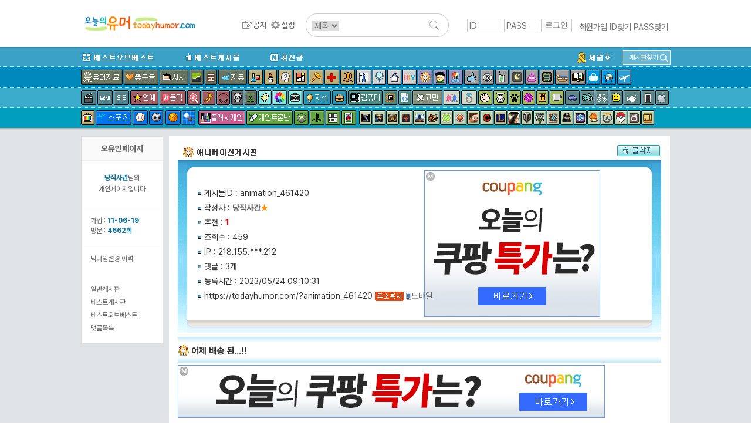

--- FILE ---
content_type: text/html; charset= UTF-8
request_url: http://tab2.clickmon.co.kr/pop/wp_ad_300_js.php?PopAd=CM_M_1003067%7C%5E%7CCM_A_1024838%7C%5E%7CAdver_M_1046207&rt_ad_id_code=RTA_106211&mon_rf=
body_size: 548
content:

(function() {
     
			document.writeln(' <ifr' + 'ame frameborder="0" width="300" height="250"  marginwidth="0" marginheight="0" '); 
		   document.writeln(' src="http://stab1.clickmon.co.kr/ad_img/300.php?PopAd_A=1024838%5ERTA_106211%5E&v_type=&r_type=1&o_type=1&cm_r_url=http%3A%2F%2Fwww.todayhumor.co.kr%2Fboard%2Fview.php%3Ftable%3Danimation%26no%3D461420%26s_no%3D15405574%26no_tag%3D1%26kind%3Dmember%26page%3D4%26member_kind%3Dtotal%26mn%3D129297&re_id=13331690_20260122213719&ifrm=ok" scrolling="no"></ifr' + 'ame>');     
	 })();   

--- FILE ---
content_type: text/html; charset= UTF-8
request_url: http://tab2.clickmon.co.kr/pop/wp_ad_728_js.php?PopAd=CM_M_1003067%7C%5E%7CCM_A_1024838%7C%5E%7CAdver_M_1046207&rt_ad_id_code=RTA_106212&mon_rf=
body_size: 545
content:

(function() {
	  
			document.writeln('<ifr' + 'ame frameborder="0" width="728" height="90"  marginwidth="0" marginheight="0" '); 
		   document.writeln(' src="http://stab3.clickmon.co.kr/ad_img/728.php?PopAd_A=1024838%5ERTA_106212%5E&v_type=&r_type=1&o_type=1&cm_r_url=http%3A%2F%2Fwww.todayhumor.co.kr%2Fboard%2Fview.php%3Ftable%3Danimation%26no%3D461420%26s_no%3D15405574%26no_tag%3D1%26kind%3Dmember%26page%3D4%26member_kind%3Dtotal%26mn%3D129297&re_id=80095354_20260122213719&ifrm=ok" scrolling="no"></ifr' + 'ame>');      
	 })();   

--- FILE ---
content_type: text/html; charset= UTF-8
request_url: http://tab2.clickmon.co.kr/pop/wp_ad_728_js.php?PopAd=CM_M_1003067%7C%5E%7CCM_A_1024838%7C%5E%7CAdver_M_1046207&rt_ad_id_code=RTA_106213&mon_rf=
body_size: 545
content:

(function() {
	  
			document.writeln('<ifr' + 'ame frameborder="0" width="728" height="90"  marginwidth="0" marginheight="0" '); 
		   document.writeln(' src="http://stab4.clickmon.co.kr/ad_img/728.php?PopAd_A=1024838%5ERTA_106213%5E&v_type=&r_type=1&o_type=1&cm_r_url=http%3A%2F%2Fwww.todayhumor.co.kr%2Fboard%2Fview.php%3Ftable%3Danimation%26no%3D461420%26s_no%3D15405574%26no_tag%3D1%26kind%3Dmember%26page%3D4%26member_kind%3Dtotal%26mn%3D129297&re_id=49373168_20260122213720&ifrm=ok" scrolling="no"></ifr' + 'ame>');      
	 })();   

--- FILE ---
content_type: text/html; charset=UTF-8
request_url: http://www.todayhumor.co.kr/board/ajax_memo_list.php?parent_table=animation&parent_id=461420&last_memo_no=0&_=1769085440842
body_size: 869
content:
{"is_more_memo":"false","memos":[{"no":"101185853","parent_memo_no":0,"is_system":false,"is_nok":false,"is_del":false,"del_user":"","is_anonymous":false,"date":"2023-05-24 09:19:43","name":"\ubd88\ud0c0\ub294\ub77c\uba74\ub545","member_no":"7942","member_status":"normal","ms_icon":null,"member_icon_manage":"","member_register_date":"2003-12-23","member_visit_count":"145","ok":"1","nok":0,"accuse_count":"0","ip":"121.138.***.163","memo":"4,&nbsp;5,&nbsp;6,&nbsp;7&nbsp;\uc0ac\uc9c4\uc758&nbsp;\ud30c\uc6b0\uce58&nbsp;\ub4a4\uac00&nbsp;\uad81\uae08\ud55c\uac74..&nbsp;\uc800\ub9cc&nbsp;\uadf8\ub7f0\uac70\uc8e0?<br \/> ","is_writer_member_no":false},{"no":"101185884","parent_memo_no":"101185853","is_system":false,"is_nok":false,"is_del":false,"del_user":"","is_anonymous":false,"date":"2023-05-24 09:33:42","name":"\ub2f9\uc9c1\uc0ac\uad00","member_no":"129297","member_status":"normal","ms_icon":"default","member_icon_manage":"","member_register_date":"2011-06-19","member_visit_count":"4662","ok":"0","nok":0,"accuse_count":"0","ip":"","memo":"\n\t\t\t\t<video class='anigif_html5_video' style='max-width:100%' loop muted playsinline webkit-playsinline preload='auto' autoplay width='__w400' height='__h400' poster='http:\/\/thimg.todayhumor.co.kr\/upfile\/202305\/168488842234c0020c7b704e12a0e55881860798bd__mn129297__w400__h400__f607052__Ym202305__ANIGIF.jpg'\n \t\t\t\t\tdata-setup='{'example_option':true}'>\n\t\t\t\t\t<source src='http:\/\/thimg.todayhumor.co.kr\/upfile\/202305\/168488842234c0020c7b704e12a0e55881860798bd__mn129297__w400__h400__f607052__Ym202305__ANIGIF.mp4' type='video\/mp4'>\n\t\t\t\t\t\n\t\t\t\t<\/video><br><br \/> ","is_writer_member_no":true},{"no":"101186105","parent_memo_no":"101185853","is_system":false,"is_nok":false,"is_del":false,"del_user":"","is_anonymous":false,"date":"2023-05-24 10:56:48","name":"\ub044\ud2b8\uba38\ub9ac\uc190","member_no":"794166","member_status":"normal","ms_icon":"default","member_icon_manage":"","member_register_date":false,"member_visit_count":null,"ok":"1","nok":0,"accuse_count":"0","ip":"1.11.***.54","memo":"\ubb54\uac00&nbsp;\uce58\ub9c8\uc77c\uae4c\uc694?&nbsp;\ud758\ub7ec\ub0b4\ub9b0&nbsp;\ub3cc..<br \/> ","is_writer_member_no":false}]}





--- FILE ---
content_type: application/javascript
request_url: http://www.todayhumor.co.kr/board/js/top_table_inc.js?t11
body_size: 1414
content:
//상단 검색어 입력란 공백에러
function up_search_check() {
   if(!up_search.keyword.value) { 
	   alert ("검색어를 입력해주십시오!"); 
	   up_search.keyword.focus(); 
	   return false; 
   }
	/*
   if(up_search.keyword.value.length <= 1){
	   alert ("최소 2자 이상 검색이 가능합니다."); 
	   up_search.keyword.focus(); 
	   return false; 
   }
   */
}

//모바일 기기인지 확인
var isMobile = {
    Android: function() {
        return navigator.userAgent.match(/Android/i);
    },
    BlackBerry: function() {
        return navigator.userAgent.match(/BlackBerry/i);
    },
    iOS: function() {
        return navigator.userAgent.match(/iPhone|iPad|iPod/i);
    },
    Opera: function() {
        return navigator.userAgent.match(/Opera Mini/i);
    },
    Windows: function() {
        return navigator.userAgent.match(/IEMobile/i);
    },
    any: function() {
        return (isMobile.Android() || isMobile.BlackBerry() || isMobile.iOS() || isMobile.Opera() || isMobile.Windows());
    }
};



$(function(){
    if(!isMobile.any()){
        $('#topmenu_container a[data-name]').mouseenter(function() {
            var offset = $(this).offset();
            $("#menu_explain_box").css({'top':offset.top-($(this).height())+4, 'left':offset.left});
            $("#menu_explain_box").text($(this).data('name'));
            $("#menu_explain_box").show();
        }).mouseleave(function() {
            $("#menu_explain_box").hide();
        });
    }
});


$(function(){
    $(".dropmenu_button").hover(
        function(){ $(this).find('.dropmenu_menu').slideDown(100); },
        function(){ $(this).find('.dropmenu_menu').hide(); }
    );
});


/*
//메뉴에 mouseover했을 때 메뉴이름 표시하기
function show_menu_explain_box(obj,msg,rowCount){
	
	//모바일 기기일 경우 넘어가기
	if( isMobile.any() ) return;
	
	if(rowCount == 1) topOffSet = -68;
	if(rowCount == 2) topOffSet = -28;
	if(!rowCount || rowCount==3) topOffSet = 8;

	

	menu_explain_box.style.visibility="visible";
	menu_explain_box.style.top = topOffSet + 'px';
	menu_explain_box.style.left=obj.offsetLeft + 'px';//+obj.offsetWidth+5
	menu_explain_box.innerHTML=msg ;
	menu_explain_box.style.display="block";
	
	menu_explain_box.style.width = msg.length * 15 +"px";
}
function hide_menu_explain_box(){
	//모바일 기기일 경우 넘어가기
	if( isMobile.any() ) return;

	menu_explain_box.style.visibility="hidden";
}
*/


//function LockF5(e){
//	var keyCode = (window.event) ? e.which : e.keyCode;
//	if (keyCode == 116) {
//		e.preventDefault();
//		url = location.href;
//		location.href=url;
//		
//		return false;
//	}
//}
//document.onkeydown = LockF5;

$(document).on("keydown", function(e) {
	if ((e.which || e.keyCode) == 116){
		e.preventDefault();
		url = location.href;
		location.href=url;
	}
});


function check_login(){
	var id = document.forms["login"]["id"].value;
	var passwd = document.forms["login"]["passwd"].value;

	if (id==null || id==""){
		alert("아이디를 써주세요.");
		document.forms['login']['id'].focus();
		return false;
	}

	// if (passwd==null||passwd==''){
	if (!passwd.match(/.{4,16}/)){
		alert("비밀번호를 써주세요.(4~16자)");
		document.forms['login']['passwd'].focus();
		return false;
	}


}




function logout(){
    if(confirm('로그아웃하시겠습니까?')){
        location.href='/member/logout.php';
    }else{
        return false;
    }
}

